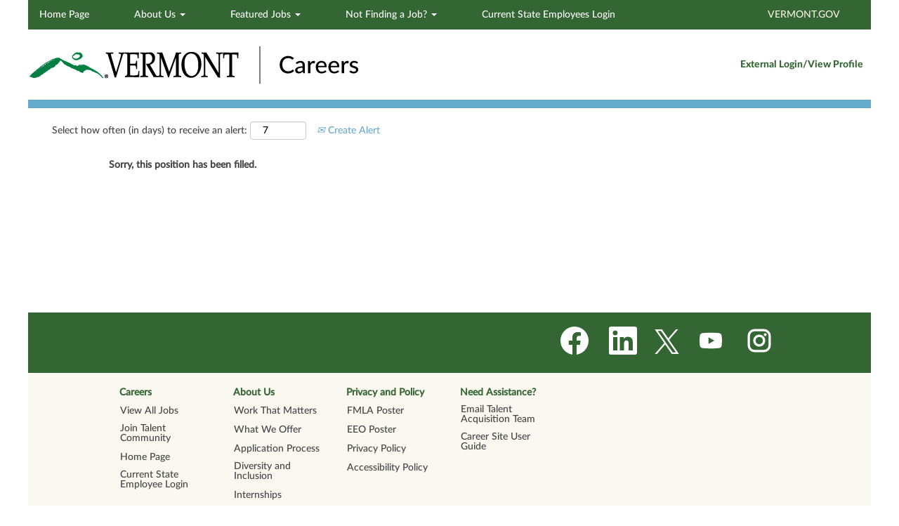

--- FILE ---
content_type: text/css
request_url: https://rmkcdn.successfactors.com/d0fd1567/de3139a3-5cb8-42f4-827e-4.css
body_size: 7578
content:
/* Correlation Id: [15b45600-101b-4d5b-ad6b-a3e441b3666a] */.addthis_button_expanded{display:none;}.addthis_button_google_plusone_share{display:none;}.addthis_button_pinterest_share{display:none;}.pagination-well{width:100%;}ul.pagination{float:right;}.pagination-label-row{float:left;}.job .job-location .jobmarkets{display:none;}#similar-jobs{display:none;}.job .job-location .jobsegments{display:none;}body.coreCSB .fontcolora880bb1b,body.coreCSB .fontcolora880bb1b h1,body.coreCSB .fontcolora880bb1b h2,body.coreCSB .fontcolora880bb1b h3,body.coreCSB .fontcolora880bb1b h4,body.coreCSB .fontcolora880bb1b h5,body.coreCSB .fontcolora880bb1b h6,body.coreCSB .fontcolora880bb1b .force .the .color{color:rgb(153,153,153) !important;}body.coreCSB .backgroundcolora880bb1b{background-color:rgba(153,153,153,1.0);}body.coreCSB .bordercolora880bb1b{border-color:rgba(153,153,153,1.0);}body.coreCSB .linkcolora880bb1b a, html > body.coreCSB a.linkcolora880bb1b{color:rgb(153,153,153) !important;}body.coreCSB .linkhovercolora880bb1b a:not(.btn):hover,body.coreCSB .linkhovercolora880bb1b a:not(.btn):focus,html > body.coreCSB a.linkhovercolora880bb1b:not(.btn):hover,body.coreCSB#body a.linkhovercolora880bb1b:not(.btn):focus{color:rgb(153,153,153) !important;}body.coreCSB .linkhovercolora880bb1b > span > a:hover,body.coreCSB .linkhovercolora880bb1b > span > a:focus{color:rgb(153,153,153) !important;}body.coreCSB .customheaderlinkhovercolora880bb1b a:not(.btn):focus{border:1px dashed rgba(153,153,153,1.0) !important; outline:none !important; box-shadow: none;}body.coreCSB .fontcolorb6a533a1,body.coreCSB .fontcolorb6a533a1 h1,body.coreCSB .fontcolorb6a533a1 h2,body.coreCSB .fontcolorb6a533a1 h3,body.coreCSB .fontcolorb6a533a1 h4,body.coreCSB .fontcolorb6a533a1 h5,body.coreCSB .fontcolorb6a533a1 h6,body.coreCSB .fontcolorb6a533a1 .force .the .color{color:rgb(68,68,68) !important;}body.coreCSB .backgroundcolorb6a533a1{background-color:rgba(68,68,68,1.0);}body.coreCSB .bordercolorb6a533a1{border-color:rgba(68,68,68,1.0);}body.coreCSB .linkcolorb6a533a1 a, html > body.coreCSB a.linkcolorb6a533a1{color:rgb(68,68,68) !important;}body.coreCSB .linkhovercolorb6a533a1 a:not(.btn):hover,body.coreCSB .linkhovercolorb6a533a1 a:not(.btn):focus,html > body.coreCSB a.linkhovercolorb6a533a1:not(.btn):hover,body.coreCSB#body a.linkhovercolorb6a533a1:not(.btn):focus{color:rgb(68,68,68) !important;}body.coreCSB .linkhovercolorb6a533a1 > span > a:hover,body.coreCSB .linkhovercolorb6a533a1 > span > a:focus{color:rgb(68,68,68) !important;}body.coreCSB .customheaderlinkhovercolorb6a533a1 a:not(.btn):focus{border:1px dashed rgba(68,68,68,1.0) !important; outline:none !important; box-shadow: none;}body.coreCSB .fontcolor72228158,body.coreCSB .fontcolor72228158 h1,body.coreCSB .fontcolor72228158 h2,body.coreCSB .fontcolor72228158 h3,body.coreCSB .fontcolor72228158 h4,body.coreCSB .fontcolor72228158 h5,body.coreCSB .fontcolor72228158 h6,body.coreCSB .fontcolor72228158 .force .the .color{color:rgb(255,255,255) !important;}body.coreCSB .backgroundcolor72228158{background-color:rgba(255,255,255,1.0);}body.coreCSB .bordercolor72228158{border-color:rgba(255,255,255,1.0);}body.coreCSB .linkcolor72228158 a, html > body.coreCSB a.linkcolor72228158{color:rgb(255,255,255) !important;}body.coreCSB .linkhovercolor72228158 a:not(.btn):hover,body.coreCSB .linkhovercolor72228158 a:not(.btn):focus,html > body.coreCSB a.linkhovercolor72228158:not(.btn):hover,body.coreCSB#body a.linkhovercolor72228158:not(.btn):focus{color:rgb(255,255,255) !important;}body.coreCSB .linkhovercolor72228158 > span > a:hover,body.coreCSB .linkhovercolor72228158 > span > a:focus{color:rgb(255,255,255) !important;}body.coreCSB .customheaderlinkhovercolor72228158 a:not(.btn):focus{border:1px dashed rgba(255,255,255,1.0) !important; outline:none !important; box-shadow: none;}body.coreCSB .fontcolor7b94cfc9,body.coreCSB .fontcolor7b94cfc9 h1,body.coreCSB .fontcolor7b94cfc9 h2,body.coreCSB .fontcolor7b94cfc9 h3,body.coreCSB .fontcolor7b94cfc9 h4,body.coreCSB .fontcolor7b94cfc9 h5,body.coreCSB .fontcolor7b94cfc9 h6,body.coreCSB .fontcolor7b94cfc9 .force .the .color{color:rgb(0,51,102) !important;}body.coreCSB .backgroundcolor7b94cfc9{background-color:rgba(0,51,102,1.0);}body.coreCSB .bordercolor7b94cfc9{border-color:rgba(0,51,102,1.0);}body.coreCSB .linkcolor7b94cfc9 a, html > body.coreCSB a.linkcolor7b94cfc9{color:rgb(0,51,102) !important;}body.coreCSB .linkhovercolor7b94cfc9 a:not(.btn):hover,body.coreCSB .linkhovercolor7b94cfc9 a:not(.btn):focus,html > body.coreCSB a.linkhovercolor7b94cfc9:not(.btn):hover,body.coreCSB#body a.linkhovercolor7b94cfc9:not(.btn):focus{color:rgb(0,51,102) !important;}body.coreCSB .linkhovercolor7b94cfc9 > span > a:hover,body.coreCSB .linkhovercolor7b94cfc9 > span > a:focus{color:rgb(0,51,102) !important;}body.coreCSB .customheaderlinkhovercolor7b94cfc9 a:not(.btn):focus{border:1px dashed rgba(0,51,102,1.0) !important; outline:none !important; box-shadow: none;}body.coreCSB .fontcolor28a48de6,body.coreCSB .fontcolor28a48de6 h1,body.coreCSB .fontcolor28a48de6 h2,body.coreCSB .fontcolor28a48de6 h3,body.coreCSB .fontcolor28a48de6 h4,body.coreCSB .fontcolor28a48de6 h5,body.coreCSB .fontcolor28a48de6 h6,body.coreCSB .fontcolor28a48de6 .force .the .color{color:rgb(246,240,226) !important;}body.coreCSB .backgroundcolor28a48de6{background-color:rgba(246,240,226,1.0);}body.coreCSB .bordercolor28a48de6{border-color:rgba(246,240,226,1.0);}body.coreCSB .linkcolor28a48de6 a, html > body.coreCSB a.linkcolor28a48de6{color:rgb(246,240,226) !important;}body.coreCSB .linkhovercolor28a48de6 a:not(.btn):hover,body.coreCSB .linkhovercolor28a48de6 a:not(.btn):focus,html > body.coreCSB a.linkhovercolor28a48de6:not(.btn):hover,body.coreCSB#body a.linkhovercolor28a48de6:not(.btn):focus{color:rgb(246,240,226) !important;}body.coreCSB .linkhovercolor28a48de6 > span > a:hover,body.coreCSB .linkhovercolor28a48de6 > span > a:focus{color:rgb(246,240,226) !important;}body.coreCSB .customheaderlinkhovercolor28a48de6 a:not(.btn):focus{border:1px dashed rgba(246,240,226,1.0) !important; outline:none !important; box-shadow: none;}body.coreCSB .fontcolor8265c91f,body.coreCSB .fontcolor8265c91f h1,body.coreCSB .fontcolor8265c91f h2,body.coreCSB .fontcolor8265c91f h3,body.coreCSB .fontcolor8265c91f h4,body.coreCSB .fontcolor8265c91f h5,body.coreCSB .fontcolor8265c91f h6,body.coreCSB .fontcolor8265c91f .force .the .color{color:rgb(89,89,89) !important;}body.coreCSB .backgroundcolor8265c91f{background-color:rgba(89,89,89,1.0);}body.coreCSB .bordercolor8265c91f{border-color:rgba(89,89,89,1.0);}body.coreCSB .linkcolor8265c91f a, html > body.coreCSB a.linkcolor8265c91f{color:rgb(89,89,89) !important;}body.coreCSB .linkhovercolor8265c91f a:not(.btn):hover,body.coreCSB .linkhovercolor8265c91f a:not(.btn):focus,html > body.coreCSB a.linkhovercolor8265c91f:not(.btn):hover,body.coreCSB#body a.linkhovercolor8265c91f:not(.btn):focus{color:rgb(89,89,89) !important;}body.coreCSB .linkhovercolor8265c91f > span > a:hover,body.coreCSB .linkhovercolor8265c91f > span > a:focus{color:rgb(89,89,89) !important;}body.coreCSB .customheaderlinkhovercolor8265c91f a:not(.btn):focus{border:1px dashed rgba(89,89,89,1.0) !important; outline:none !important; box-shadow: none;}body.coreCSB .fontcolorccd693ae,body.coreCSB .fontcolorccd693ae h1,body.coreCSB .fontcolorccd693ae h2,body.coreCSB .fontcolorccd693ae h3,body.coreCSB .fontcolorccd693ae h4,body.coreCSB .fontcolorccd693ae h5,body.coreCSB .fontcolorccd693ae h6,body.coreCSB .fontcolorccd693ae .force .the .color{color:rgb(220,242,245) !important;}body.coreCSB .backgroundcolorccd693ae{background-color:rgba(220,242,245,1.0);}body.coreCSB .bordercolorccd693ae{border-color:rgba(220,242,245,1.0);}body.coreCSB .linkcolorccd693ae a, html > body.coreCSB a.linkcolorccd693ae{color:rgb(220,242,245) !important;}body.coreCSB .linkhovercolorccd693ae a:not(.btn):hover,body.coreCSB .linkhovercolorccd693ae a:not(.btn):focus,html > body.coreCSB a.linkhovercolorccd693ae:not(.btn):hover,body.coreCSB#body a.linkhovercolorccd693ae:not(.btn):focus{color:rgb(220,242,245) !important;}body.coreCSB .linkhovercolorccd693ae > span > a:hover,body.coreCSB .linkhovercolorccd693ae > span > a:focus{color:rgb(220,242,245) !important;}body.coreCSB .customheaderlinkhovercolorccd693ae a:not(.btn):focus{border:1px dashed rgba(220,242,245,1.0) !important; outline:none !important; box-shadow: none;}body.coreCSB .fontcolor416dec76,body.coreCSB .fontcolor416dec76 h1,body.coreCSB .fontcolor416dec76 h2,body.coreCSB .fontcolor416dec76 h3,body.coreCSB .fontcolor416dec76 h4,body.coreCSB .fontcolor416dec76 h5,body.coreCSB .fontcolor416dec76 h6,body.coreCSB .fontcolor416dec76 .force .the .color{color:rgb(102,170,204) !important;}body.coreCSB .backgroundcolor416dec76{background-color:rgba(102,170,204,1.0);}body.coreCSB .bordercolor416dec76{border-color:rgba(102,170,204,1.0);}body.coreCSB .linkcolor416dec76 a, html > body.coreCSB a.linkcolor416dec76{color:rgb(102,170,204) !important;}body.coreCSB .linkhovercolor416dec76 a:not(.btn):hover,body.coreCSB .linkhovercolor416dec76 a:not(.btn):focus,html > body.coreCSB a.linkhovercolor416dec76:not(.btn):hover,body.coreCSB#body a.linkhovercolor416dec76:not(.btn):focus{color:rgb(102,170,204) !important;}body.coreCSB .linkhovercolor416dec76 > span > a:hover,body.coreCSB .linkhovercolor416dec76 > span > a:focus{color:rgb(102,170,204) !important;}body.coreCSB .customheaderlinkhovercolor416dec76 a:not(.btn):focus{border:1px dashed rgba(102,170,204,1.0) !important; outline:none !important; box-shadow: none;}body.coreCSB .fontcolor9c3a0fbd,body.coreCSB .fontcolor9c3a0fbd h1,body.coreCSB .fontcolor9c3a0fbd h2,body.coreCSB .fontcolor9c3a0fbd h3,body.coreCSB .fontcolor9c3a0fbd h4,body.coreCSB .fontcolor9c3a0fbd h5,body.coreCSB .fontcolor9c3a0fbd h6,body.coreCSB .fontcolor9c3a0fbd .force .the .color{color:rgb(227,87,58) !important;}body.coreCSB .backgroundcolor9c3a0fbd{background-color:rgba(227,87,58,1.0);}body.coreCSB .bordercolor9c3a0fbd{border-color:rgba(227,87,58,1.0);}body.coreCSB .linkcolor9c3a0fbd a, html > body.coreCSB a.linkcolor9c3a0fbd{color:rgb(227,87,58) !important;}body.coreCSB .linkhovercolor9c3a0fbd a:not(.btn):hover,body.coreCSB .linkhovercolor9c3a0fbd a:not(.btn):focus,html > body.coreCSB a.linkhovercolor9c3a0fbd:not(.btn):hover,body.coreCSB#body a.linkhovercolor9c3a0fbd:not(.btn):focus{color:rgb(227,87,58) !important;}body.coreCSB .linkhovercolor9c3a0fbd > span > a:hover,body.coreCSB .linkhovercolor9c3a0fbd > span > a:focus{color:rgb(227,87,58) !important;}body.coreCSB .customheaderlinkhovercolor9c3a0fbd a:not(.btn):focus{border:1px dashed rgba(227,87,58,1.0) !important; outline:none !important; box-shadow: none;}body.coreCSB .fontcolord255ccd7,body.coreCSB .fontcolord255ccd7 h1,body.coreCSB .fontcolord255ccd7 h2,body.coreCSB .fontcolord255ccd7 h3,body.coreCSB .fontcolord255ccd7 h4,body.coreCSB .fontcolord255ccd7 h5,body.coreCSB .fontcolord255ccd7 h6,body.coreCSB .fontcolord255ccd7 .force .the .color{color:rgb(68,68,68) !important;}body.coreCSB .backgroundcolord255ccd7{background-color:rgba(68,68,68,0.27);}body.coreCSB .bordercolord255ccd7{border-color:rgba(68,68,68,0.27);}body.coreCSB .linkcolord255ccd7 a, html > body.coreCSB a.linkcolord255ccd7{color:rgb(68,68,68) !important;}body.coreCSB .linkhovercolord255ccd7 a:not(.btn):hover,body.coreCSB .linkhovercolord255ccd7 a:not(.btn):focus,html > body.coreCSB a.linkhovercolord255ccd7:not(.btn):hover,body.coreCSB#body a.linkhovercolord255ccd7:not(.btn):focus{color:rgb(68,68,68) !important;}body.coreCSB .linkhovercolord255ccd7 > span > a:hover,body.coreCSB .linkhovercolord255ccd7 > span > a:focus{color:rgb(68,68,68) !important;}body.coreCSB .customheaderlinkhovercolord255ccd7 a:not(.btn):focus{border:1px dashed rgba(68,68,68,0.27) !important; outline:none !important; box-shadow: none;}body.coreCSB .fontcolor48a4bfdb66422807,body.coreCSB .fontcolor48a4bfdb66422807 h1,body.coreCSB .fontcolor48a4bfdb66422807 h2,body.coreCSB .fontcolor48a4bfdb66422807 h3,body.coreCSB .fontcolor48a4bfdb66422807 h4,body.coreCSB .fontcolor48a4bfdb66422807 h5,body.coreCSB .fontcolor48a4bfdb66422807 h6,body.coreCSB .fontcolor48a4bfdb66422807 .force .the .color{color:rgb(102,204,204) !important;}body.coreCSB .backgroundcolor48a4bfdb66422807{background-color:rgba(102,204,204,1.0);}body.coreCSB .bordercolor48a4bfdb66422807{border-color:rgba(102,204,204,1.0);}body.coreCSB .linkcolor48a4bfdb66422807 a, html > body.coreCSB a.linkcolor48a4bfdb66422807{color:rgb(102,204,204) !important;}body.coreCSB .linkhovercolor48a4bfdb66422807 a:not(.btn):hover,body.coreCSB .linkhovercolor48a4bfdb66422807 a:not(.btn):focus,html > body.coreCSB a.linkhovercolor48a4bfdb66422807:not(.btn):hover,body.coreCSB#body a.linkhovercolor48a4bfdb66422807:not(.btn):focus{color:rgb(102,204,204) !important;}body.coreCSB .linkhovercolor48a4bfdb66422807 > span > a:hover,body.coreCSB .linkhovercolor48a4bfdb66422807 > span > a:focus{color:rgb(102,204,204) !important;}body.coreCSB .customheaderlinkhovercolor48a4bfdb66422807 a:not(.btn):focus{border:1px dashed rgba(102,204,204,1.0) !important; outline:none !important; box-shadow: none;}body.coreCSB .fontcolora35f91064221cebc,body.coreCSB .fontcolora35f91064221cebc h1,body.coreCSB .fontcolora35f91064221cebc h2,body.coreCSB .fontcolora35f91064221cebc h3,body.coreCSB .fontcolora35f91064221cebc h4,body.coreCSB .fontcolora35f91064221cebc h5,body.coreCSB .fontcolora35f91064221cebc h6,body.coreCSB .fontcolora35f91064221cebc .force .the .color{color:rgb(51,102,51) !important;}body.coreCSB .backgroundcolora35f91064221cebc{background-color:rgba(51,102,51,1.0);}body.coreCSB .bordercolora35f91064221cebc{border-color:rgba(51,102,51,1.0);}body.coreCSB .linkcolora35f91064221cebc a, html > body.coreCSB a.linkcolora35f91064221cebc{color:rgb(51,102,51) !important;}body.coreCSB .linkhovercolora35f91064221cebc a:not(.btn):hover,body.coreCSB .linkhovercolora35f91064221cebc a:not(.btn):focus,html > body.coreCSB a.linkhovercolora35f91064221cebc:not(.btn):hover,body.coreCSB#body a.linkhovercolora35f91064221cebc:not(.btn):focus{color:rgb(51,102,51) !important;}body.coreCSB .linkhovercolora35f91064221cebc > span > a:hover,body.coreCSB .linkhovercolora35f91064221cebc > span > a:focus{color:rgb(51,102,51) !important;}body.coreCSB .customheaderlinkhovercolora35f91064221cebc a:not(.btn):focus{border:1px dashed rgba(51,102,51,1.0) !important; outline:none !important; box-shadow: none;}body.coreCSB .fontcolorcbb40f9c9c56528e,body.coreCSB .fontcolorcbb40f9c9c56528e h1,body.coreCSB .fontcolorcbb40f9c9c56528e h2,body.coreCSB .fontcolorcbb40f9c9c56528e h3,body.coreCSB .fontcolorcbb40f9c9c56528e h4,body.coreCSB .fontcolorcbb40f9c9c56528e h5,body.coreCSB .fontcolorcbb40f9c9c56528e h6,body.coreCSB .fontcolorcbb40f9c9c56528e .force .the .color{color:rgb(0,53,107) !important;}body.coreCSB .backgroundcolorcbb40f9c9c56528e{background-color:rgba(0,53,107,1.0);}body.coreCSB .bordercolorcbb40f9c9c56528e{border-color:rgba(0,53,107,1.0);}body.coreCSB .linkcolorcbb40f9c9c56528e a, html > body.coreCSB a.linkcolorcbb40f9c9c56528e{color:rgb(0,53,107) !important;}body.coreCSB .linkhovercolorcbb40f9c9c56528e a:not(.btn):hover,body.coreCSB .linkhovercolorcbb40f9c9c56528e a:not(.btn):focus,html > body.coreCSB a.linkhovercolorcbb40f9c9c56528e:not(.btn):hover,body.coreCSB#body a.linkhovercolorcbb40f9c9c56528e:not(.btn):focus{color:rgb(0,53,107) !important;}body.coreCSB .linkhovercolorcbb40f9c9c56528e > span > a:hover,body.coreCSB .linkhovercolorcbb40f9c9c56528e > span > a:focus{color:rgb(0,53,107) !important;}body.coreCSB .customheaderlinkhovercolorcbb40f9c9c56528e a:not(.btn):focus{border:1px dashed rgba(0,53,107,1.0) !important; outline:none !important; box-shadow: none;}body.coreCSB .fontcolor34010ff9a777ebd9,body.coreCSB .fontcolor34010ff9a777ebd9 h1,body.coreCSB .fontcolor34010ff9a777ebd9 h2,body.coreCSB .fontcolor34010ff9a777ebd9 h3,body.coreCSB .fontcolor34010ff9a777ebd9 h4,body.coreCSB .fontcolor34010ff9a777ebd9 h5,body.coreCSB .fontcolor34010ff9a777ebd9 h6,body.coreCSB .fontcolor34010ff9a777ebd9 .force .the .color{color:rgb(0,102,51) !important;}body.coreCSB .backgroundcolor34010ff9a777ebd9{background:linear-gradient(180deg, rgba(0,102,51,0.6) 0%, rgba(0,102,51,0.4) 100%);}body.coreCSB .backgroundcolor34010ff9a777ebd9{background:-webkit-linear-gradient(270deg, rgba(0,102,51,0.6) 0%, rgba(0,102,51,0.4) 100%);}body.coreCSB .bordercolor34010ff9a777ebd9{border-color:rgba(0,102,51,0.6);}body.coreCSB .linkcolor34010ff9a777ebd9 a, html > body.coreCSB a.linkcolor34010ff9a777ebd9{color:rgb(0,102,51) !important;}body.coreCSB .linkhovercolor34010ff9a777ebd9 a:not(.btn):hover,body.coreCSB .linkhovercolor34010ff9a777ebd9 a:not(.btn):focus,html > body.coreCSB a.linkhovercolor34010ff9a777ebd9:not(.btn):hover,body.coreCSB#body a.linkhovercolor34010ff9a777ebd9:not(.btn):focus{color:rgb(0,102,51) !important;}body.coreCSB .linkhovercolor34010ff9a777ebd9 > span > a:hover,body.coreCSB .linkhovercolor34010ff9a777ebd9 > span > a:focus{color:rgb(0,102,51) !important;}body.coreCSB .customheaderlinkhovercolor34010ff9a777ebd9 a:not(.btn):focus{border:1px dashed rgba(0,102,51,0.6) !important; outline:none !important; box-shadow: none;}body.coreCSB .fontcolorae46d2cee205c0ba,body.coreCSB .fontcolorae46d2cee205c0ba h1,body.coreCSB .fontcolorae46d2cee205c0ba h2,body.coreCSB .fontcolorae46d2cee205c0ba h3,body.coreCSB .fontcolorae46d2cee205c0ba h4,body.coreCSB .fontcolorae46d2cee205c0ba h5,body.coreCSB .fontcolorae46d2cee205c0ba h6,body.coreCSB .fontcolorae46d2cee205c0ba .force .the .color{color:rgb(255,255,255) !important;}body.coreCSB .backgroundcolorae46d2cee205c0ba{background-color:rgba(255,255,255,0.68);}body.coreCSB .bordercolorae46d2cee205c0ba{border-color:rgba(255,255,255,0.68);}body.coreCSB .linkcolorae46d2cee205c0ba a, html > body.coreCSB a.linkcolorae46d2cee205c0ba{color:rgb(255,255,255) !important;}body.coreCSB .linkhovercolorae46d2cee205c0ba a:not(.btn):hover,body.coreCSB .linkhovercolorae46d2cee205c0ba a:not(.btn):focus,html > body.coreCSB a.linkhovercolorae46d2cee205c0ba:not(.btn):hover,body.coreCSB#body a.linkhovercolorae46d2cee205c0ba:not(.btn):focus{color:rgb(255,255,255) !important;}body.coreCSB .linkhovercolorae46d2cee205c0ba > span > a:hover,body.coreCSB .linkhovercolorae46d2cee205c0ba > span > a:focus{color:rgb(255,255,255) !important;}body.coreCSB .customheaderlinkhovercolorae46d2cee205c0ba a:not(.btn):focus{border:1px dashed rgba(255,255,255,0.68) !important; outline:none !important; box-shadow: none;}body.coreCSB .fontcolorbbd7a56e65cb8305,body.coreCSB .fontcolorbbd7a56e65cb8305 h1,body.coreCSB .fontcolorbbd7a56e65cb8305 h2,body.coreCSB .fontcolorbbd7a56e65cb8305 h3,body.coreCSB .fontcolorbbd7a56e65cb8305 h4,body.coreCSB .fontcolorbbd7a56e65cb8305 h5,body.coreCSB .fontcolorbbd7a56e65cb8305 h6,body.coreCSB .fontcolorbbd7a56e65cb8305 .force .the .color{color:rgb(153,153,0) !important;}body.coreCSB .backgroundcolorbbd7a56e65cb8305{background-color:rgba(153,153,0,0.43);}body.coreCSB .bordercolorbbd7a56e65cb8305{border-color:rgba(153,153,0,0.43);}body.coreCSB .linkcolorbbd7a56e65cb8305 a, html > body.coreCSB a.linkcolorbbd7a56e65cb8305{color:rgb(153,153,0) !important;}body.coreCSB .linkhovercolorbbd7a56e65cb8305 a:not(.btn):hover,body.coreCSB .linkhovercolorbbd7a56e65cb8305 a:not(.btn):focus,html > body.coreCSB a.linkhovercolorbbd7a56e65cb8305:not(.btn):hover,body.coreCSB#body a.linkhovercolorbbd7a56e65cb8305:not(.btn):focus{color:rgb(153,153,0) !important;}body.coreCSB .linkhovercolorbbd7a56e65cb8305 > span > a:hover,body.coreCSB .linkhovercolorbbd7a56e65cb8305 > span > a:focus{color:rgb(153,153,0) !important;}body.coreCSB .customheaderlinkhovercolorbbd7a56e65cb8305 a:not(.btn):focus{border:1px dashed rgba(153,153,0,0.43) !important; outline:none !important; box-shadow: none;}body.coreCSB .fontcolorb7225c2656c30c68,body.coreCSB .fontcolorb7225c2656c30c68 h1,body.coreCSB .fontcolorb7225c2656c30c68 h2,body.coreCSB .fontcolorb7225c2656c30c68 h3,body.coreCSB .fontcolorb7225c2656c30c68 h4,body.coreCSB .fontcolorb7225c2656c30c68 h5,body.coreCSB .fontcolorb7225c2656c30c68 h6,body.coreCSB .fontcolorb7225c2656c30c68 .force .the .color{color:rgb(246,240,226) !important;}body.coreCSB .backgroundcolorb7225c2656c30c68{background-color:rgba(246,240,226,0.48);}body.coreCSB .bordercolorb7225c2656c30c68{border-color:rgba(246,240,226,0.48);}body.coreCSB .linkcolorb7225c2656c30c68 a, html > body.coreCSB a.linkcolorb7225c2656c30c68{color:rgb(246,240,226) !important;}body.coreCSB .linkhovercolorb7225c2656c30c68 a:not(.btn):hover,body.coreCSB .linkhovercolorb7225c2656c30c68 a:not(.btn):focus,html > body.coreCSB a.linkhovercolorb7225c2656c30c68:not(.btn):hover,body.coreCSB#body a.linkhovercolorb7225c2656c30c68:not(.btn):focus{color:rgb(246,240,226) !important;}body.coreCSB .linkhovercolorb7225c2656c30c68 > span > a:hover,body.coreCSB .linkhovercolorb7225c2656c30c68 > span > a:focus{color:rgb(246,240,226) !important;}body.coreCSB .customheaderlinkhovercolorb7225c2656c30c68 a:not(.btn):focus{border:1px dashed rgba(246,240,226,0.48) !important; outline:none !important; box-shadow: none;}body.coreCSB .fontcolorc11ded21cace05af,body.coreCSB .fontcolorc11ded21cace05af h1,body.coreCSB .fontcolorc11ded21cace05af h2,body.coreCSB .fontcolorc11ded21cace05af h3,body.coreCSB .fontcolorc11ded21cace05af h4,body.coreCSB .fontcolorc11ded21cace05af h5,body.coreCSB .fontcolorc11ded21cace05af h6,body.coreCSB .fontcolorc11ded21cace05af .force .the .color{color:rgb(255,255,255) !important;}body.coreCSB .backgroundcolorc11ded21cace05af{background-color:rgba(255,255,255,0.47);}body.coreCSB .bordercolorc11ded21cace05af{border-color:rgba(255,255,255,0.47);}body.coreCSB .linkcolorc11ded21cace05af a, html > body.coreCSB a.linkcolorc11ded21cace05af{color:rgb(255,255,255) !important;}body.coreCSB .linkhovercolorc11ded21cace05af a:not(.btn):hover,body.coreCSB .linkhovercolorc11ded21cace05af a:not(.btn):focus,html > body.coreCSB a.linkhovercolorc11ded21cace05af:not(.btn):hover,body.coreCSB#body a.linkhovercolorc11ded21cace05af:not(.btn):focus{color:rgb(255,255,255) !important;}body.coreCSB .linkhovercolorc11ded21cace05af > span > a:hover,body.coreCSB .linkhovercolorc11ded21cace05af > span > a:focus{color:rgb(255,255,255) !important;}body.coreCSB .customheaderlinkhovercolorc11ded21cace05af a:not(.btn):focus{border:1px dashed rgba(255,255,255,0.47) !important; outline:none !important; box-shadow: none;}body.coreCSB .fontcolor3875999792d98e3f,body.coreCSB .fontcolor3875999792d98e3f h1,body.coreCSB .fontcolor3875999792d98e3f h2,body.coreCSB .fontcolor3875999792d98e3f h3,body.coreCSB .fontcolor3875999792d98e3f h4,body.coreCSB .fontcolor3875999792d98e3f h5,body.coreCSB .fontcolor3875999792d98e3f h6,body.coreCSB .fontcolor3875999792d98e3f .force .the .color{color:rgb(255,255,255) !important;}body.coreCSB .backgroundcolor3875999792d98e3f{background-color:rgba(255,255,255,1.0);}body.coreCSB .bordercolor3875999792d98e3f{border-color:rgba(255,255,255,1.0);}body.coreCSB .linkcolor3875999792d98e3f a, html > body.coreCSB a.linkcolor3875999792d98e3f{color:rgb(255,255,255) !important;}body.coreCSB .linkhovercolor3875999792d98e3f a:not(.btn):hover,body.coreCSB .linkhovercolor3875999792d98e3f a:not(.btn):focus,html > body.coreCSB a.linkhovercolor3875999792d98e3f:not(.btn):hover,body.coreCSB#body a.linkhovercolor3875999792d98e3f:not(.btn):focus{color:rgb(255,255,255) !important;}body.coreCSB .linkhovercolor3875999792d98e3f > span > a:hover,body.coreCSB .linkhovercolor3875999792d98e3f > span > a:focus{color:rgb(255,255,255) !important;}body.coreCSB .customheaderlinkhovercolor3875999792d98e3f a:not(.btn):focus{border:1px dashed rgba(255,255,255,1.0) !important; outline:none !important; box-shadow: none;}body.coreCSB .fontcolor39381995ffbd18b1,body.coreCSB .fontcolor39381995ffbd18b1 h1,body.coreCSB .fontcolor39381995ffbd18b1 h2,body.coreCSB .fontcolor39381995ffbd18b1 h3,body.coreCSB .fontcolor39381995ffbd18b1 h4,body.coreCSB .fontcolor39381995ffbd18b1 h5,body.coreCSB .fontcolor39381995ffbd18b1 h6,body.coreCSB .fontcolor39381995ffbd18b1 .force .the .color{color:rgb(0,0,0) !important;}body.coreCSB .backgroundcolor39381995ffbd18b1{background-color:rgba(0,0,0,0.36);}body.coreCSB .bordercolor39381995ffbd18b1{border-color:rgba(0,0,0,0.36);}body.coreCSB .linkcolor39381995ffbd18b1 a, html > body.coreCSB a.linkcolor39381995ffbd18b1{color:rgb(0,0,0) !important;}body.coreCSB .linkhovercolor39381995ffbd18b1 a:not(.btn):hover,body.coreCSB .linkhovercolor39381995ffbd18b1 a:not(.btn):focus,html > body.coreCSB a.linkhovercolor39381995ffbd18b1:not(.btn):hover,body.coreCSB#body a.linkhovercolor39381995ffbd18b1:not(.btn):focus{color:rgb(0,0,0) !important;}body.coreCSB .linkhovercolor39381995ffbd18b1 > span > a:hover,body.coreCSB .linkhovercolor39381995ffbd18b1 > span > a:focus{color:rgb(0,0,0) !important;}body.coreCSB .customheaderlinkhovercolor39381995ffbd18b1 a:not(.btn):focus{border:1px dashed rgba(0,0,0,0.36) !important; outline:none !important; box-shadow: none;}body.coreCSB .fontcolorcc7f554cb9784353,body.coreCSB .fontcolorcc7f554cb9784353 h1,body.coreCSB .fontcolorcc7f554cb9784353 h2,body.coreCSB .fontcolorcc7f554cb9784353 h3,body.coreCSB .fontcolorcc7f554cb9784353 h4,body.coreCSB .fontcolorcc7f554cb9784353 h5,body.coreCSB .fontcolorcc7f554cb9784353 h6,body.coreCSB .fontcolorcc7f554cb9784353 .force .the .color{color:rgb(255,255,255) !important;}body.coreCSB .backgroundcolorcc7f554cb9784353{background-color:rgba(255,255,255,0.64);}body.coreCSB .bordercolorcc7f554cb9784353{border-color:rgba(255,255,255,0.64);}body.coreCSB .linkcolorcc7f554cb9784353 a, html > body.coreCSB a.linkcolorcc7f554cb9784353{color:rgb(255,255,255) !important;}body.coreCSB .linkhovercolorcc7f554cb9784353 a:not(.btn):hover,body.coreCSB .linkhovercolorcc7f554cb9784353 a:not(.btn):focus,html > body.coreCSB a.linkhovercolorcc7f554cb9784353:not(.btn):hover,body.coreCSB#body a.linkhovercolorcc7f554cb9784353:not(.btn):focus{color:rgb(255,255,255) !important;}body.coreCSB .linkhovercolorcc7f554cb9784353 > span > a:hover,body.coreCSB .linkhovercolorcc7f554cb9784353 > span > a:focus{color:rgb(255,255,255) !important;}body.coreCSB .customheaderlinkhovercolorcc7f554cb9784353 a:not(.btn):focus{border:1px dashed rgba(255,255,255,0.64) !important; outline:none !important; box-shadow: none;}body.coreCSB .fontcolor954ac215385e90cd,body.coreCSB .fontcolor954ac215385e90cd h1,body.coreCSB .fontcolor954ac215385e90cd h2,body.coreCSB .fontcolor954ac215385e90cd h3,body.coreCSB .fontcolor954ac215385e90cd h4,body.coreCSB .fontcolor954ac215385e90cd h5,body.coreCSB .fontcolor954ac215385e90cd h6,body.coreCSB .fontcolor954ac215385e90cd .force .the .color{color:rgb(255,255,255) !important;}body.coreCSB .backgroundcolor954ac215385e90cd{background-color:rgba(255,255,255,1.0);}body.coreCSB .bordercolor954ac215385e90cd{border-color:rgba(255,255,255,1.0);}body.coreCSB .linkcolor954ac215385e90cd a, html > body.coreCSB a.linkcolor954ac215385e90cd{color:rgb(255,255,255) !important;}body.coreCSB .linkhovercolor954ac215385e90cd a:not(.btn):hover,body.coreCSB .linkhovercolor954ac215385e90cd a:not(.btn):focus,html > body.coreCSB a.linkhovercolor954ac215385e90cd:not(.btn):hover,body.coreCSB#body a.linkhovercolor954ac215385e90cd:not(.btn):focus{color:rgb(255,255,255) !important;}body.coreCSB .linkhovercolor954ac215385e90cd > span > a:hover,body.coreCSB .linkhovercolor954ac215385e90cd > span > a:focus{color:rgb(255,255,255) !important;}body.coreCSB .customheaderlinkhovercolor954ac215385e90cd a:not(.btn):focus{border:1px dashed rgba(255,255,255,1.0) !important; outline:none !important; box-shadow: none;}body.coreCSB .fontcolorebc085f23d707fee,body.coreCSB .fontcolorebc085f23d707fee h1,body.coreCSB .fontcolorebc085f23d707fee h2,body.coreCSB .fontcolorebc085f23d707fee h3,body.coreCSB .fontcolorebc085f23d707fee h4,body.coreCSB .fontcolorebc085f23d707fee h5,body.coreCSB .fontcolorebc085f23d707fee h6,body.coreCSB .fontcolorebc085f23d707fee .force .the .color{color:rgb(0,0,0) !important;}body.coreCSB .backgroundcolorebc085f23d707fee{background-color:rgba(0,0,0,0.06);}body.coreCSB .bordercolorebc085f23d707fee{border-color:rgba(0,0,0,0.06);}body.coreCSB .linkcolorebc085f23d707fee a, html > body.coreCSB a.linkcolorebc085f23d707fee{color:rgb(0,0,0) !important;}body.coreCSB .linkhovercolorebc085f23d707fee a:not(.btn):hover,body.coreCSB .linkhovercolorebc085f23d707fee a:not(.btn):focus,html > body.coreCSB a.linkhovercolorebc085f23d707fee:not(.btn):hover,body.coreCSB#body a.linkhovercolorebc085f23d707fee:not(.btn):focus{color:rgb(0,0,0) !important;}body.coreCSB .linkhovercolorebc085f23d707fee > span > a:hover,body.coreCSB .linkhovercolorebc085f23d707fee > span > a:focus{color:rgb(0,0,0) !important;}body.coreCSB .customheaderlinkhovercolorebc085f23d707fee a:not(.btn):focus{border:1px dashed rgba(0,0,0,0.06) !important; outline:none !important; box-shadow: none;}
 @font-face {font-family: 'custom618d91921dcf4059935b5'; src: url('//rmkcdn.successfactors.com/d0fd1567/618d9192-1dcf-4059-935b-5.ttf') format('truetype'); font-style: normal; font-weight: 400;}
 @font-face {font-family: 'custom060b3572d18c41448871c'; src: url('//rmkcdn.successfactors.com/d0fd1567/060b3572-d18c-4144-8871-c.ttf') format('truetype'); font-style: normal; font-weight: 400;}

.backgroundimagebb45feb2-cd41-47dd-9cec-e{background-image:url(//rmkcdn.successfactors.com/d0fd1567/bb45feb2-cd41-47dd-9cec-e.jpg) !important;}.backgroundimage53f1061e-c61c-43e6-aa3a-f{background-image:url(//rmkcdn.successfactors.com/d0fd1567/53f1061e-c61c-43e6-aa3a-f.png) !important;}.backgroundimagea6562902-20d9-419d-897e-e{background-image:url(//rmkcdn.successfactors.com/d0fd1567/a6562902-20d9-419d-897e-e.jpg) !important;}.backgroundimage2ad95225-887c-46e3-b73c-5{background-image:url(//rmkcdn.successfactors.com/d0fd1567/2ad95225-887c-46e3-b73c-5.jpg) !important;}.backgroundimage053b0573-00a1-4809-8a13-c{background-image:url(//rmkcdn.successfactors.com/d0fd1567/053b0573-00a1-4809-8a13-c.png) !important;}.backgroundimageaee90f61-e5b4-406a-a640-f{background-image:url(//rmkcdn.successfactors.com/d0fd1567/aee90f61-e5b4-406a-a640-f.jpg) !important;}.backgroundimagef60854f6-410c-4184-9326-e{background-image:url(//rmkcdn.successfactors.com/d0fd1567/f60854f6-410c-4184-9326-e.png) !important;}.backgroundimage9bafd29e-7ae7-4712-b4f0-6{background-image:url(//rmkcdn.successfactors.com/d0fd1567/9bafd29e-7ae7-4712-b4f0-6.jpg) !important;}.backgroundimagee54506ec-1a94-496e-869e-f{background-image:url(//rmkcdn.successfactors.com/d0fd1567/e54506ec-1a94-496e-869e-f.jpg) !important;}.backgroundimagef66d18e9-81ac-493b-817b-2{background-image:url(//rmkcdn.successfactors.com/d0fd1567/f66d18e9-81ac-493b-817b-2.jpg) !important;}.backgroundimaged7f961a4-5089-4275-ba09-2{background-image:url(//rmkcdn.successfactors.com/d0fd1567/d7f961a4-5089-4275-ba09-2.jpg) !important;}.backgroundimagea452e131-7af9-4354-a985-7{background-image:url(//rmkcdn.successfactors.com/d0fd1567/a452e131-7af9-4354-a985-7.jpg) !important;}.backgroundimage28fc5209-f417-4b30-89ee-1{background-image:url(//rmkcdn.successfactors.com/d0fd1567/28fc5209-f417-4b30-89ee-1.png) !important;}.backgroundimagecfcd1f26-c92e-47fd-80fc-f{background-image:url(//rmkcdn.successfactors.com/d0fd1567/cfcd1f26-c92e-47fd-80fc-f.gif) !important;}.backgroundimage6d791285-b469-4b44-9c3c-5{background-image:url(//rmkcdn.successfactors.com/d0fd1567/6d791285-b469-4b44-9c3c-5.jpg) !important;}.backgroundimage3b89496f-e5e2-4bac-ba67-2{background-image:url(//rmkcdn.successfactors.com/d0fd1567/3b89496f-e5e2-4bac-ba67-2.jpg) !important;}.backgroundimage110c5692-f9bf-452d-958b-7{background-image:url(//rmkcdn.successfactors.com/d0fd1567/110c5692-f9bf-452d-958b-7.jpg) !important;}.backgroundimagedb120dc6-efb7-4783-bf42-8{background-image:url(//rmkcdn.successfactors.com/d0fd1567/db120dc6-efb7-4783-bf42-8.jpg) !important;}.backgroundimagec2e7668f-5dd9-47e3-86ab-d{background-image:url(//rmkcdn.successfactors.com/d0fd1567/c2e7668f-5dd9-47e3-86ab-d.jpg) !important;}.backgroundimage2cf518ed-44e1-477a-bc02-4{background-image:url(//rmkcdn.successfactors.com/d0fd1567/2cf518ed-44e1-477a-bc02-4.jpg) !important;}.backgroundimagee64b6865-f332-41df-b68c-9{background-image:url(//rmkcdn.successfactors.com/d0fd1567/e64b6865-f332-41df-b68c-9.jpg) !important;}.backgroundimage9c81c927-3d50-44d4-9015-c{background-image:url(//rmkcdn.successfactors.com/d0fd1567/9c81c927-3d50-44d4-9015-c.png) !important;}.backgroundimage8df93a37-e719-4533-881c-c{background-image:url(//rmkcdn.successfactors.com/d0fd1567/8df93a37-e719-4533-881c-c.png) !important;}.backgroundimage62340078-63e0-4328-adde-f{background-image:url(//rmkcdn.successfactors.com/d0fd1567/62340078-63e0-4328-adde-f.png) !important;}.backgroundimageb77fec3b-28c0-4bee-8f09-e{background-image:url(//rmkcdn.successfactors.com/d0fd1567/b77fec3b-28c0-4bee-8f09-e.png) !important;}.backgroundimage2fb9fa20-8c99-4a73-9ce6-d{background-image:url(//rmkcdn.successfactors.com/d0fd1567/2fb9fa20-8c99-4a73-9ce6-d.png) !important;}.backgroundimage9d614fdf-01b2-4f1a-afac-9{background-image:url(//rmkcdn.successfactors.com/d0fd1567/9d614fdf-01b2-4f1a-afac-9.jpg) !important;}.backgroundimageca0ac664-8f22-4793-bb3a-0{background-image:url(//rmkcdn.successfactors.com/d0fd1567/ca0ac664-8f22-4793-bb3a-0.jpg) !important;}.backgroundimagedddea46b-8b9b-4a54-bc63-3{background-image:url(//rmkcdn.successfactors.com/d0fd1567/dddea46b-8b9b-4a54-bc63-3.jpg) !important;}.backgroundimage0283bc45-9170-427c-b529-c{background-image:url(//rmkcdn.successfactors.com/d0fd1567/0283bc45-9170-427c-b529-c.png) !important;}.backgroundimagea25ca499-837c-43c2-a484-c{background-image:url(//rmkcdn.successfactors.com/d0fd1567/a25ca499-837c-43c2-a484-c.jpg) !important;}.backgroundimage0b8e75e4-9f53-493b-8671-f{background-image:url(//rmkcdn.successfactors.com/d0fd1567/0b8e75e4-9f53-493b-8671-f.jpg) !important;}.backgroundimagec36b4999-a978-4520-872e-c{background-image:url(//rmkcdn.successfactors.com/d0fd1567/c36b4999-a978-4520-872e-c.jpg) !important;}.backgroundimageb02e3440-7abb-4882-af15-6{background-image:url(//rmkcdn.successfactors.com/d0fd1567/b02e3440-7abb-4882-af15-6.jpg) !important;}.backgroundimageb740da75-35c2-4e76-b39e-a{background-image:url(//rmkcdn.successfactors.com/d0fd1567/b740da75-35c2-4e76-b39e-a.jpg) !important;}.backgroundimagec0e18ab6-ef6e-4364-8838-0{background-image:url(//rmkcdn.successfactors.com/d0fd1567/c0e18ab6-ef6e-4364-8838-0.jpg) !important;}.backgroundimagef192808d-8013-4061-ae22-c{background-image:url(//rmkcdn.successfactors.com/d0fd1567/f192808d-8013-4061-ae22-c.jpg) !important;}.backgroundimage56cf294d-8682-4d1c-bbbc-5{background-image:url(//rmkcdn.successfactors.com/d0fd1567/56cf294d-8682-4d1c-bbbc-5.jpg) !important;}.backgroundimagecb94b26b-f25d-47c3-bf9a-7{background-image:url(//rmkcdn.successfactors.com/d0fd1567/cb94b26b-f25d-47c3-bf9a-7.jpg) !important;}.backgroundimagef2c10469-d0e4-4609-94a9-a{background-image:url(//rmkcdn.successfactors.com/d0fd1567/f2c10469-d0e4-4609-94a9-a.jpg) !important;}.backgroundimage903e3b5d-ff35-46ae-a820-c{background-image:url(//rmkcdn.successfactors.com/d0fd1567/903e3b5d-ff35-46ae-a820-c.jpg) !important;}.backgroundimagec9c2e92a-cb4a-49ac-93f2-1{background-image:url(//rmkcdn.successfactors.com/d0fd1567/c9c2e92a-cb4a-49ac-93f2-1.jpg) !important;}.backgroundimage8f63e3c0-2eb4-48fe-98e5-7{background-image:url(//rmkcdn.successfactors.com/d0fd1567/8f63e3c0-2eb4-48fe-98e5-7.jpg) !important;}.backgroundimage502ab695-6de4-411f-a521-c{background-image:url(//rmkcdn.successfactors.com/d0fd1567/502ab695-6de4-411f-a521-c.jpg) !important;}.backgroundimage3706336f-a20a-40d7-a139-0{background-image:url(//rmkcdn.successfactors.com/d0fd1567/3706336f-a20a-40d7-a139-0.jpg) !important;}.backgroundimage86f4f0ad-b393-45c7-b1b8-d{background-image:url(//rmkcdn.successfactors.com/d0fd1567/86f4f0ad-b393-45c7-b1b8-d.jpg) !important;}.backgroundimageeea1a538-96d7-48d5-9bee-1{background-image:url(//rmkcdn.successfactors.com/d0fd1567/eea1a538-96d7-48d5-9bee-1.jpg) !important;}.backgroundimageebc6f407-f86a-4ea8-a69c-e{background-image:url(//rmkcdn.successfactors.com/d0fd1567/ebc6f407-f86a-4ea8-a69c-e.jpg) !important;}.backgroundimagecb09df90-ffc9-4a06-8bac-2{background-image:url(//rmkcdn.successfactors.com/d0fd1567/cb09df90-ffc9-4a06-8bac-2.jpg) !important;}.backgroundimage31b8ff7f-d884-4901-af30-5{background-image:url(//rmkcdn.successfactors.com/d0fd1567/31b8ff7f-d884-4901-af30-5.jpg) !important;}.backgroundimage293302f4-76b9-4d8d-8508-a{background-image:url(//rmkcdn.successfactors.com/d0fd1567/293302f4-76b9-4d8d-8508-a.jpg) !important;}.backgroundimage5474a7b3-4d34-488f-8e3b-f{background-image:url(//rmkcdn.successfactors.com/d0fd1567/5474a7b3-4d34-488f-8e3b-f.jpg) !important;}.backgroundimage47472188-1415-4dcd-8f17-e{background-image:url(//rmkcdn.successfactors.com/d0fd1567/47472188-1415-4dcd-8f17-e.jpg) !important;}.backgroundimagea59e44fe-025b-40c5-a9fc-1{background-image:url(//rmkcdn.successfactors.com/d0fd1567/a59e44fe-025b-40c5-a9fc-1.png) !important;}.backgroundimage36f5fea6-f85c-4211-93da-c{background-image:url(//rmkcdn.successfactors.com/d0fd1567/36f5fea6-f85c-4211-93da-c.png) !important;}.backgroundimage7289197c-e141-4d9d-b3b7-c{background-image:url(//rmkcdn.successfactors.com/d0fd1567/7289197c-e141-4d9d-b3b7-c.png) !important;}.backgroundimage8ccae5b3-4589-4cfa-aa0f-8{background-image:url(//rmkcdn.successfactors.com/d0fd1567/8ccae5b3-4589-4cfa-aa0f-8.png) !important;}.backgroundimage40fe0e09-fb54-475e-a6b4-1{background-image:url(//rmkcdn.successfactors.com/d0fd1567/40fe0e09-fb54-475e-a6b4-1.jpg) !important;}.backgroundimage728f82da-79d8-45f3-a7ba-2{background-image:url(//rmkcdn.successfactors.com/d0fd1567/728f82da-79d8-45f3-a7ba-2.jpg) !important;}.backgroundimaged5af4b56-64fa-43c7-a4da-e{background-image:url(//rmkcdn.successfactors.com/d0fd1567/d5af4b56-64fa-43c7-a4da-e.jpg) !important;}.backgroundimage40e270a0-1eb0-485a-8840-e{background-image:url(//rmkcdn.successfactors.com/d0fd1567/40e270a0-1eb0-485a-8840-e.jpg) !important;}.backgroundimage6562bbea-1faa-4e32-b205-4{background-image:url(//rmkcdn.successfactors.com/d0fd1567/6562bbea-1faa-4e32-b205-4.jpg) !important;}.backgroundimagea5f1684b-bb67-4c25-a0ec-4{background-image:url(//rmkcdn.successfactors.com/d0fd1567/a5f1684b-bb67-4c25-a0ec-4.jpg) !important;}.backgroundimagebe049b43-7a15-4710-92cc-7{background-image:url(//rmkcdn.successfactors.com/d0fd1567/be049b43-7a15-4710-92cc-7.jpg) !important;}.backgroundimage9d3331d9-9150-455c-b6ca-b{background-image:url(//rmkcdn.successfactors.com/d0fd1567/9d3331d9-9150-455c-b6ca-b.jpg) !important;}.backgroundimage8af246d0-cb49-4adf-a5fa-e{background-image:url(//rmkcdn.successfactors.com/d0fd1567/8af246d0-cb49-4adf-a5fa-e.jpg) !important;}.backgroundimage3e4458be-151c-4451-81bd-e{background-image:url(//rmkcdn.successfactors.com/d0fd1567/3e4458be-151c-4451-81bd-e.jpg) !important;}.backgroundimage062a4e50-7058-441d-ac3e-7{background-image:url(//rmkcdn.successfactors.com/d0fd1567/062a4e50-7058-441d-ac3e-7.jpg) !important;}.backgroundimaged7c8ff8f-c5c5-4c73-90d6-8{background-image:url(//rmkcdn.successfactors.com/d0fd1567/d7c8ff8f-c5c5-4c73-90d6-8.jpg) !important;}.backgroundimage07f5f94a-b13b-4749-b1a9-8{background-image:url(//rmkcdn.successfactors.com/d0fd1567/07f5f94a-b13b-4749-b1a9-8.jpg) !important;}.backgroundimage34f190f7-7e1f-4bb4-a5da-b{background-image:url(//rmkcdn.successfactors.com/d0fd1567/34f190f7-7e1f-4bb4-a5da-b.jpg) !important;}.backgroundimage978ccede-f543-48e6-850b-9{background-image:url(//rmkcdn.successfactors.com/d0fd1567/978ccede-f543-48e6-850b-9.jpg) !important;}.backgroundimage6f2d1859-b17b-4206-b989-2{background-image:url(//rmkcdn.successfactors.com/d0fd1567/6f2d1859-b17b-4206-b989-2.png) !important;}.backgroundimagefb0f58c1-4335-4761-8ee5-3{background-image:url(//rmkcdn.successfactors.com/d0fd1567/fb0f58c1-4335-4761-8ee5-3.png) !important;}.backgroundimagec7dac300-5a91-4637-8efe-7{background-image:url(//rmkcdn.successfactors.com/d0fd1567/c7dac300-5a91-4637-8efe-7.png) !important;}.backgroundimagec474ff6f-6723-43a5-9d22-4{background-image:url(//rmkcdn.successfactors.com/d0fd1567/c474ff6f-6723-43a5-9d22-4.png) !important;}.backgroundimageed9d135f-8eb0-4907-b477-0{background-image:url(//rmkcdn.successfactors.com/d0fd1567/ed9d135f-8eb0-4907-b477-0.png) !important;}.backgroundimaged684e445-c213-4403-9948-b{background-image:url(//rmkcdn.successfactors.com/d0fd1567/d684e445-c213-4403-9948-b.png) !important;}.backgroundimage854bced7-cbe8-456f-b846-f{background-image:url(//rmkcdn.successfactors.com/d0fd1567/854bced7-cbe8-456f-b846-f.jpg) !important;}.backgroundimage225283f6-4045-4f07-ae84-b{background-image:url(//rmkcdn.successfactors.com/d0fd1567/225283f6-4045-4f07-ae84-b.jpg) !important;}.backgroundimaged3861cbb-c6f4-4247-88b7-3{background-image:url(//rmkcdn.successfactors.com/d0fd1567/d3861cbb-c6f4-4247-88b7-3.ico) !important;}.backgroundimage2786f1bb-9980-4f3e-bc73-a{background-image:url(//rmkcdn.successfactors.com/d0fd1567/2786f1bb-9980-4f3e-bc73-a.jpg) !important;}.backgroundimagecb15adb1-aad9-4aec-8d5f-f{background-image:url(//rmkcdn.successfactors.com/d0fd1567/cb15adb1-aad9-4aec-8d5f-f.jpg) !important;}.backgroundimageccda0efb-c2b4-463c-9662-8{background-image:url(//rmkcdn.successfactors.com/d0fd1567/ccda0efb-c2b4-463c-9662-8.jpg) !important;}.backgroundimage397c8a2c-c3ec-47cc-aaf3-1{background-image:url(//rmkcdn.successfactors.com/d0fd1567/397c8a2c-c3ec-47cc-aaf3-1.jpg) !important;}.backgroundimagef61c0a26-9bb0-457a-93b1-b{background-image:url(//rmkcdn.successfactors.com/d0fd1567/f61c0a26-9bb0-457a-93b1-b.jpg) !important;}.backgroundimage2733d5ae-a52d-4715-af97-b{background-image:url(//rmkcdn.successfactors.com/d0fd1567/2733d5ae-a52d-4715-af97-b.jpg) !important;}.backgroundimage766b3a52-dc48-4ab6-8dab-d{background-image:url(//rmkcdn.successfactors.com/d0fd1567/766b3a52-dc48-4ab6-8dab-d.jpg) !important;}.backgroundimage8010d411-549f-43e5-af95-a{background-image:url(//rmkcdn.successfactors.com/d0fd1567/8010d411-549f-43e5-af95-a.jpg) !important;}.backgroundimage7410356a-3faa-4016-9894-e{background-image:url(//rmkcdn.successfactors.com/d0fd1567/7410356a-3faa-4016-9894-e.jpg) !important;}.backgroundimaged3751449-a0b8-40fa-b7d0-b{background-image:url(//rmkcdn.successfactors.com/d0fd1567/d3751449-a0b8-40fa-b7d0-b.jpg) !important;}.backgroundimageba46dc83-97b2-4a20-a7de-f{background-image:url(//rmkcdn.successfactors.com/d0fd1567/ba46dc83-97b2-4a20-a7de-f.jpg) !important;}.backgroundimage7c497ad6-8576-4510-ace2-3{background-image:url(//rmkcdn.successfactors.com/d0fd1567/7c497ad6-8576-4510-ace2-3.jpg) !important;}.backgroundimagef7d50dac-d195-4c69-a325-1{background-image:url(//rmkcdn.successfactors.com/d0fd1567/f7d50dac-d195-4c69-a325-1.jpg) !important;}.backgroundimage2978f651-af5d-4aef-a1fd-a{background-image:url(//rmkcdn.successfactors.com/d0fd1567/2978f651-af5d-4aef-a1fd-a.jpg) !important;}.backgroundimagef8db94fd-69e9-42f0-90ed-6{background-image:url(//rmkcdn.successfactors.com/d0fd1567/f8db94fd-69e9-42f0-90ed-6.jpg) !important;}.backgroundimage1e8352f0-2cb4-428a-9767-5{background-image:url(//rmkcdn.successfactors.com/d0fd1567/1e8352f0-2cb4-428a-9767-5.jpg) !important;}.backgroundimageab1f9e2c-ad36-4690-ae23-8{background-image:url(//rmkcdn.successfactors.com/d0fd1567/ab1f9e2c-ad36-4690-ae23-8.jpg) !important;}.backgroundimage812f0e2f-dff7-449a-a44a-9{background-image:url(//rmkcdn.successfactors.com/d0fd1567/812f0e2f-dff7-449a-a44a-9.jpg) !important;}.backgroundimagea8fb594a-ec14-4586-b943-f{background-image:url(//rmkcdn.successfactors.com/d0fd1567/a8fb594a-ec14-4586-b943-f.jpg) !important;}.backgroundimage38b3e31b-f1e3-483b-a7ea-3{background-image:url(//rmkcdn.successfactors.com/d0fd1567/38b3e31b-f1e3-483b-a7ea-3.jpg) !important;}.backgroundimage33c9e5be-6bd9-4815-898a-f{background-image:url(//rmkcdn.successfactors.com/d0fd1567/33c9e5be-6bd9-4815-898a-f.jpg) !important;}.backgroundimage1ee4c8d4-82d3-4c6b-abe9-8{background-image:url(//rmkcdn.successfactors.com/d0fd1567/1ee4c8d4-82d3-4c6b-abe9-8.jpg) !important;}.backgroundimagef77a6fe2-c05c-4425-bc4b-a{background-image:url(//rmkcdn.successfactors.com/d0fd1567/f77a6fe2-c05c-4425-bc4b-a.jpg) !important;}.backgroundimageb76a4a6b-ddd4-48d9-a282-5{background-image:url(//rmkcdn.successfactors.com/d0fd1567/b76a4a6b-ddd4-48d9-a282-5.jpg) !important;}.backgroundimage30bc783a-9fd8-4e7c-b41d-0{background-image:url(//rmkcdn.successfactors.com/d0fd1567/30bc783a-9fd8-4e7c-b41d-0.jpg) !important;}.backgroundimage60ea1268-4981-4952-8b9f-c{background-image:url(//rmkcdn.successfactors.com/d0fd1567/60ea1268-4981-4952-8b9f-c.jpg) !important;}.backgroundimage91e2224c-cfc5-4c42-82a0-0{background-image:url(//rmkcdn.successfactors.com/d0fd1567/91e2224c-cfc5-4c42-82a0-0.jpg) !important;}.backgroundimageb249328c-7925-4153-b796-7{background-image:url(//rmkcdn.successfactors.com/d0fd1567/b249328c-7925-4153-b796-7.png) !important;}.backgroundimage95125b7c-4130-4edd-a586-b{background-image:url(//rmkcdn.successfactors.com/d0fd1567/95125b7c-4130-4edd-a586-b.jpg) !important;}.backgroundimaged3fb5997-93df-4f17-a8a2-b{background-image:url(//rmkcdn.successfactors.com/d0fd1567/d3fb5997-93df-4f17-a8a2-b.jpg) !important;}.backgroundimage21a406f1-dd4e-4e7b-8b44-7{background-image:url(//rmkcdn.successfactors.com/d0fd1567/21a406f1-dd4e-4e7b-8b44-7.jpg) !important;}.backgroundimagefe90ea1d-b5a4-4b66-a8ae-7{background-image:url(//rmkcdn.successfactors.com/d0fd1567/fe90ea1d-b5a4-4b66-a8ae-7.jpg) !important;}.backgroundimage23e0d3e4-8571-4874-b728-5{background-image:url(//rmkcdn.successfactors.com/d0fd1567/23e0d3e4-8571-4874-b728-5.jpg) !important;}.backgroundimage1edb28a5-e825-47e0-b983-e{background-image:url(//rmkcdn.successfactors.com/d0fd1567/1edb28a5-e825-47e0-b983-e.svg) !important;}.backgroundimage288a0010-6c79-46ec-82ff-f{background-image:url(//rmkcdn.successfactors.com/d0fd1567/288a0010-6c79-46ec-82ff-f.jpg) !important;}.backgroundimage31507d74-c3bf-4bb2-9457-3{background-image:url(//rmkcdn.successfactors.com/d0fd1567/31507d74-c3bf-4bb2-9457-3.jpg) !important;}.backgroundimaged92646d1-6142-41db-8113-4{background-image:url(//rmkcdn.successfactors.com/d0fd1567/d92646d1-6142-41db-8113-4.jpg) !important;}.backgroundimage396acb72-cb70-4b4b-999c-8{background-image:url(//rmkcdn.successfactors.com/d0fd1567/396acb72-cb70-4b4b-999c-8.png) !important;}.backgroundimagef626675f-4d4b-4639-bfa5-5{background-image:url(//rmkcdn.successfactors.com/d0fd1567/f626675f-4d4b-4639-bfa5-5.jpg) !important;}.backgroundimage8112eb40-d96c-45a7-88f0-d{background-image:url(//rmkcdn.successfactors.com/d0fd1567/8112eb40-d96c-45a7-88f0-d.jpg) !important;}.backgroundimageddf0798b-89a9-4c71-86a6-7{background-image:url(//rmkcdn.successfactors.com/d0fd1567/ddf0798b-89a9-4c71-86a6-7.jpg) !important;}.backgroundimage5b7e7625-3701-4d0e-b9ef-f{background-image:url(//rmkcdn.successfactors.com/d0fd1567/5b7e7625-3701-4d0e-b9ef-f.jpg) !important;}.backgroundimagec4e01abf-6d54-4822-bcc1-1{background-image:url(//rmkcdn.successfactors.com/d0fd1567/c4e01abf-6d54-4822-bcc1-1.jpg) !important;}.backgroundimage256c5538-f187-4e1f-bd16-0{background-image:url(//rmkcdn.successfactors.com/d0fd1567/256c5538-f187-4e1f-bd16-0.jpg) !important;}.backgroundimage9a92de63-9550-4f71-b511-5{background-image:url(//rmkcdn.successfactors.com/d0fd1567/9a92de63-9550-4f71-b511-5.jpg) !important;}.backgroundimageb1d3bc7e-2361-470a-a55c-2{background-image:url(//rmkcdn.successfactors.com/d0fd1567/b1d3bc7e-2361-470a-a55c-2.jpg) !important;}.backgroundimage91cca3c1-0c14-4554-9740-7{background-image:url(//rmkcdn.successfactors.com/d0fd1567/91cca3c1-0c14-4554-9740-7.jpg) !important;}.backgroundimage739775b5-7b8d-4197-bbac-c{background-image:url(//rmkcdn.successfactors.com/d0fd1567/739775b5-7b8d-4197-bbac-c.jpg) !important;}.backgroundimage9a2b6f35-0dc6-40cf-b503-3{background-image:url(//rmkcdn.successfactors.com/d0fd1567/9a2b6f35-0dc6-40cf-b503-3.jpg) !important;}.backgroundimagec617de7f-f103-4896-8875-0{background-image:url(//rmkcdn.successfactors.com/d0fd1567/c617de7f-f103-4896-8875-0.jpg) !important;}.backgroundimage624dd5cf-c46b-405c-9ede-c{background-image:url(//rmkcdn.successfactors.com/d0fd1567/624dd5cf-c46b-405c-9ede-c.jpg) !important;}.backgroundimage014a42d2-73dd-42da-8cb1-0{background-image:url(//rmkcdn.successfactors.com/d0fd1567/014a42d2-73dd-42da-8cb1-0.jpg) !important;}.backgroundimage99f3e13f-506e-4c8f-b166-b{background-image:url(//rmkcdn.successfactors.com/d0fd1567/99f3e13f-506e-4c8f-b166-b.jpg) !important;}
.content > .inner > div, #content > #category-header > .inner > div,   .jobDisplay > .content > div, .jobDisplay > .content > .jobColumnOne > div, .jobDisplay > .content > .jobColumnTwo > div,  .landingPageDisplay > .content > .landingPage > .landingPageColumnOne > div, .landingPageDisplay > .content > .landingPage > .landingPageColumnTwo > div, .landingPageDisplay > .content > .landingPage > .landingPageSingleColumn > div{margin-bottom:0px;}@media (max-width: 1200px) {.innershell {padding-left:0px;padding-right:0px;}} .unify innershell {padding-left:0px;padding-right:0px;}body.coreCSB .outershell .btn, .outershell, .header, .footer {font-family: custom060b3572d18c41448871c;font-size:14px;}body.coreCSB .outershell .btn,.outershell input[type="submit"],.outershell a.btn,.outershell a.btn:hover,.outershell a.btn:focus,.outershell .btn,.outershell .btn:hover,.outershell .btn:focus{color:rgb(255,255,255) !important;}.body,body .skipLink:focus span,.outershell div.styled .close,.body .outershell .cookiePolicy,.body .outershell #cookieManagerModal h2, .body .outershell #cookieManagerModal h3{color:rgb(68,68,68) !important;}.outershell h1,.outershell h2:not(.customHeader),.outershell h3,.outershell h4,.outershell h5,.outershell h6{color:rgb(68,68,68);}.outershell a,.outershell .link, div.outershell div.cookiePolicy a{color:rgb(102,170,204) !important;}.outershell a:hover,.outershell a:focus,.outershell li.active a, div.outershell div.cookiePolicy a:hover, div.outershell div.cookiePolicy a:focus, div.outershell .cookiemanager .arrow-toggle:hover, div.outershell .cookiemanager .arrow-toggle:focus,body.coreCSB .linkhovercolor a:not(.btn):hover,body.coreCSB .linkhovercolor a:not(.btn):focus,html > body.coreCSB a.linkhovercolor:not(.btn):hover,body.coreCSB#body a.linkhovercolor:not(.btn):focus{color:rgb(0,51,102) !important;}.outershell div.searchwell a,.outershell div.search a{color:rgb(255,255,255) !important;}.outershell div.searchwell a:hover,.outershell div.searchwell a:focus,.outershell div.search a:hover,.outershell div.search a:focus{color:rgb(255,255,255) !important;}.outershell div.searchwell,.outershell div.search{color:rgb(255,255,255) !important;}.headermain a{color:rgb(51,102,51) !important;}.headermain a:hover,.headermain a:focus{color:rgb(0,53,107) !important;}.headersubmenu,.headersubmenu a{color:rgb(255,255,255) !important;}.headersubmenu a:hover,.headersubmenu a:focus{color:rgb(255,255,255) !important;}.header .dropdown-menu a{color:rgb(0,51,102) !important;}.header .dropdown-menu a:hover,.header .dropdown-menu a:focus{color:rgb(0,51,102) !important;}.header .mobilelink{color:rgb(0,51,102) !important;}div.footer{color:rgb(255,255,255) !important;}.footer a,.footer{color:rgb(255,255,255) !important;}.footer a:hover,.footer a:focus{color:rgb(255,255,255) !important;}body.coreCSB .footer .social-icon{color:rgb(255,255,255) !important;}#footerColumns .footerMenuTitle {color:rgb(51,102,51) !important;}#footerColumns a {color:rgb(68,68,68) !important;}#footerColumns a:hover, #footerColumns a:focus {color:rgb(153,153,153) !important;}div.outershell .cookiemanageracceptall,div.outershell .cookiemanagerrejectall,div.outershell .onoffswitch .onoffswitch-inner:before{color:rgb(255,255,255);}.outershell .pagination>li>a{border:1px solid rgb(153,153,153);}body.body{background-color:rgba(255,255,255,1.0);}#body .outershell .btn,#body .outershell input[type="submit"]{background-color:rgba(0,51,102,1.0);}#body .outershell a.btn:hover,#body .outershell a.btn:focus,#body .outershell .btn:hover,#body .outershell .btn:focus,#body .outershell input[type="submit"]:hover,#body .outershell input[type="submit"]:focus{background-color:rgba(0,51,102,1.0);}div.innershell,div.outershell div.styled div.modal-content,div.outershell div.styled div.modal-footer,div.outershell div.cookiePolicy{background-color:rgba(255,255,255,1.0);}.outershell div.searchwell{background-color:rgba(102,170,204,1.0);}.outershell .table-striped > tbody > tr:nth-child(2n+1),.outershell .table-hover>tbody>tr:hover,.outershell .table-hover>tbody>tr:focus{background-color:rgba(255,255,255,1.0);}div.headerbordertop{background-color:rgba(255,255,255,1.0);}div.headermain{background-color:rgba(255,255,255,1.0);}div.headersubmenu{background-color:rgba(51,102,51,1.0);}.header .dropdown-menu{background-color:rgba(255,255,255,1.0);}div.footer{background-color:rgba(51,102,51,1.0);}#footerColumnsShell {background-color:rgba(246,240,226,0.48);}.outershell .cookiemanageracceptall,.outershell .cookiemanagerrejectall,body.body div.outershell .onoffswitch .onoffswitch-inner:before{background-color:rgba(102,170,204,1.0);}body.body div.outershell button.cookiemanageracceptall:hover,body.body div.outershell button.cookiemanagerrejectall:hover,body.body div.outershell button.cookiemanageracceptall:focus{background-color:rgba(0,51,102,1.0);}#body .outershell .btn{border-color:rgba(0,51,102,1.0);}#body .outershell a.btn:hover,#body .outershell a.btn:focus,#body .outershell .btn:hover,#body .outershell .btn:focus,#body .outershell input[type="submit"]:hover,#body .outershell input[type="submit"]:focus{border-color:rgba(0,51,102,1.0);}.outershell .toggle-group.cookietoggle input[type=checkbox] ~ .onoffswitch{border-color:rgba(68,68,68,1.0);}.outershell .toggle-group.cookietoggle input[type=checkbox]:focus ~ .onoffswitch,.outershell .toggle-group.cookietoggle input[type=checkbox]:hover ~ .onoffswitch,.outershell .cookiemanageracceptall:focus,.outershell .cookiemanagerrejectall:focus,.outershell .cookiemanageracceptall:hover{border-color:rgba(0,51,102,1.0);}body .outershell .cookiemanager .link{border-color:rgba(102,170,204,1.0);}body .outershell .cookiemanager button.shadowhover:hover,body .outershell .cookiemanager button.shadowhover:focus{border-color:rgba(68,68,68,1.0);}.outershell a:focus, a.skipLink:focus > span{border:1px dashed rgba(0,51,102,1.0) !important; outline:none !important; box-shadow: none;}#body .outershell .btn:focus, body.coreCSB div.ukCookiePolicy > div.container button.btn:focus{border:1px dashed rgba(0,51,102,1.0) !important; outline:none !important; box-shadow: none;}.headermain a:focus{border:1px dashed rgba(0,53,107,1.0) !important; outline:none !important; box-shadow: none;}.headermain .mobile-search button:focus{border:1px dashed rgba(0,53,107,1.0) !important; outline:none !important; box-shadow: none;}.headersubmenu a:focus{border:1px dashed rgba(255,255,255,1.0) !important; outline:none !important; box-shadow: none;}.header .dropdown-menu a:focus{border:1px dashed rgba(0,51,102,1.0) !important; outline:none !important; box-shadow: none;}.footer a:focus, .footer a.social-icon:hover{border:1px dashed rgba(255,255,255,1.0) !important; outline:none !important; box-shadow: none;}#footerColumns a:focus {border:1px dashed rgba(153,153,153,1.0) !important; outline:none !important; box-shadow: none;}.outershell div.searchwell a:focus,.outershell div.search a:focus, .outershell div.searchwell input:focus{border:1px dashed rgba(255,255,255,1.0) !important; outline:none !important; box-shadow: none;}.outershell div.searchwell select:focus,.outershell div.search select:focus{outline:1px dashed rgba(255,255,255,1.0) !important;}body .outershell .cookiemanager .shadowfocus:hover, body .outershell .cookiemanager .shadowfocus:focus{box-shadow: 0 0 0 2pt rgba(68,68,68,1.0);}.outershell .shadowcolorb6a533a1{box-shadow: 1px 1px 2px 1px rgba(68,68,68,1.0);}.outershell .focus .shadowhovercolorb6a533a1,.outershell .shadowhovercolorb6a533a1:hover {box-shadow: 4px 4px 2px 1px rgba(68,68,68,1.0);}
